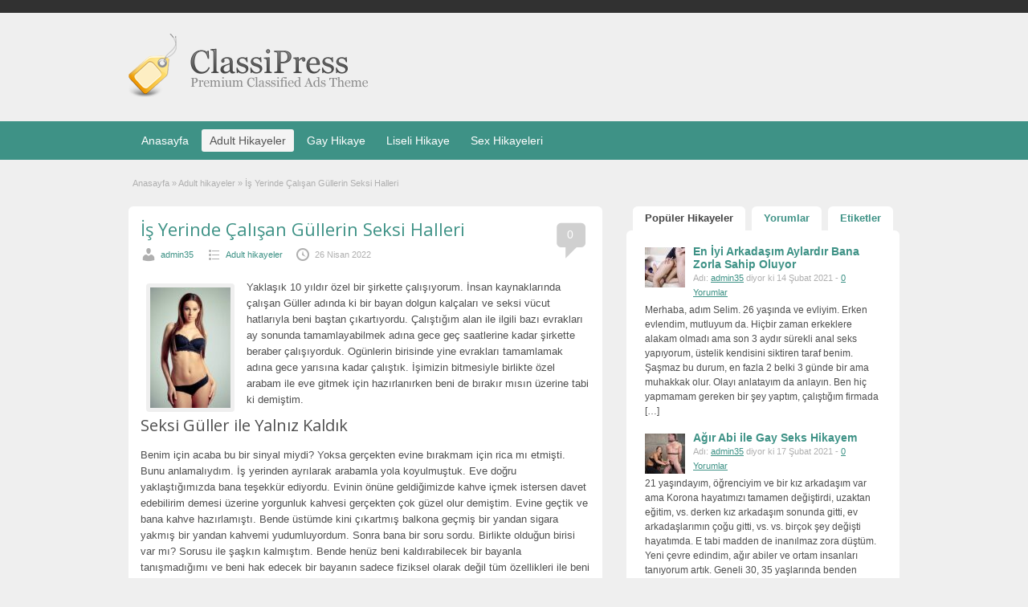

--- FILE ---
content_type: text/html; charset=UTF-8
request_url: http://www.pornohikayeleri.xyz/is-yerinde-calisan-gullerin-seksi-halleri.html
body_size: 10822
content:
<!DOCTYPE html>
<!--[if lt IE 7 ]> <html class="ie6" lang="tr"> <![endif]-->
<!--[if IE 7 ]>    <html class="ie7" lang="tr"> <![endif]-->
<!--[if IE 8 ]>    <html class="ie8" lang="tr"> <![endif]-->
<!--[if IE 9 ]>    <html class="ie9" lang="tr"> <![endif]-->
<!--[if (gt IE 9)|!(IE)]><!--> <html lang="tr"> <!--<![endif]-->
<head>
	<link rel="alternate" type="application/rss+xml" title="RSS 2.0" href="https://www.pornohikayeleri.xyz/feed?post_type=post" />
	<link rel="pingback" href="http://www.pornohikayeleri.xyz/xmlrpc.php" />
    <meta name="copyright" content= "Sex Hikayeleri ">
    <meta name="content-language" content="tr">
    <meta http-equiv="window-target" content="_top">
	<meta http-equiv="Content-Type" content="text/html; charset=UTF-8" />
	<link rel="profile" href="http://gmpg.org/xfn/11" />
	<title>İş Yerinde Çalışan Güllerin Seksi Halleri - Ensest Hikaye, Sex Hikaye, Sex Hikayeleri, Seks Hikayeleri , Porno Hikaye, Erotik Hikayeler</title>
	<meta http-equiv="X-UA-Compatible" content="IE=edge,chrome=1">
    <meta name="viewport" content="width=device-width, initial-scale=1.0, maximum-scale=1.0, minimum-scale=1.0">    
	   
	
	<!-- This site is optimized with the Yoast SEO plugin v15.5 - https://yoast.com/wordpress/plugins/seo/ -->
	<title>İş Yerinde Çalışan Güllerin Seksi Halleri - Ensest Hikaye, Sex Hikaye, Sex Hikayeleri, Seks Hikayeleri , Porno Hikaye, Erotik Hikayeler</title>
	<meta name="robots" content="index, follow, max-snippet:-1, max-image-preview:large, max-video-preview:-1" />
	<link rel="canonical" href="https://www.pornohikayeleri.xyz/is-yerinde-calisan-gullerin-seksi-halleri.html" />
	<meta property="og:locale" content="tr_TR" />
	<meta property="og:type" content="article" />
	<meta property="og:title" content="İş Yerinde Çalışan Güllerin Seksi Halleri - Ensest Hikaye, Sex Hikaye, Sex Hikayeleri, Seks Hikayeleri , Porno Hikaye, Erotik Hikayeler" />
	<meta property="og:description" content="Yaklaşık 10 yıldır özel bir şirkette çalışıyorum. İnsan kaynaklarında çalışan Güller adında ki bir bayan dolgun kalçaları ve seksi vücut hatlarıyla beni baştan çıkartıyordu. Çalıştığım alan ile ilgili bazı evrakları ay sonunda tamamlayabilmek adına gece geç saatlerine kadar şirkette beraber çalışıyorduk. Ogünlerin birisinde yine evrakları tamamlamak adına gece yarısına kadar çalıştık. İşimizin bitmesiyle birlikte özel [&hellip;]" />
	<meta property="og:url" content="https://www.pornohikayeleri.xyz/is-yerinde-calisan-gullerin-seksi-halleri.html" />
	<meta property="og:site_name" content="Ensest Hikaye, Sex Hikaye, Sex Hikayeleri, Seks Hikayeleri , Porno Hikaye, Erotik Hikayeler" />
	<meta property="article:published_time" content="2022-04-26T00:27:59+00:00" />
	<meta property="og:image" content="https://www.pornohikayeleri.xyz/wp-content/uploads/2022/04/is-yerinde-calisan-gullerin-seksi-halleri.jpg" />
	<meta property="og:image:width" content="350" />
	<meta property="og:image:height" content="525" />
	<meta name="twitter:card" content="summary_large_image" />
	<meta name="twitter:label1" content="Written by">
	<meta name="twitter:data1" content="admin35">
	<meta name="twitter:label2" content="Tahmini okuma süresi">
	<meta name="twitter:data2" content="2 dakika">
	<script type="application/ld+json" class="yoast-schema-graph">{"@context":"https://schema.org","@graph":[{"@type":"WebSite","@id":"https://www.pornohikayeleri.xyz/#website","url":"https://www.pornohikayeleri.xyz/","name":"Ensest Hikaye, Sex Hikaye, Sex Hikayeleri, Seks Hikayeleri , Porno Hikaye, Erotik Hikayeler","description":"","potentialAction":[{"@type":"SearchAction","target":"https://www.pornohikayeleri.xyz/?s={search_term_string}","query-input":"required name=search_term_string"}],"inLanguage":"tr"},{"@type":"ImageObject","@id":"https://www.pornohikayeleri.xyz/is-yerinde-calisan-gullerin-seksi-halleri.html#primaryimage","inLanguage":"tr","url":"https://www.pornohikayeleri.xyz/wp-content/uploads/2022/04/is-yerinde-calisan-gullerin-seksi-halleri.jpg","width":350,"height":525},{"@type":"WebPage","@id":"https://www.pornohikayeleri.xyz/is-yerinde-calisan-gullerin-seksi-halleri.html#webpage","url":"https://www.pornohikayeleri.xyz/is-yerinde-calisan-gullerin-seksi-halleri.html","name":"\u0130\u015f Yerinde \u00c7al\u0131\u015fan G\u00fcllerin Seksi Halleri - Ensest Hikaye, Sex Hikaye, Sex Hikayeleri, Seks Hikayeleri , Porno Hikaye, Erotik Hikayeler","isPartOf":{"@id":"https://www.pornohikayeleri.xyz/#website"},"primaryImageOfPage":{"@id":"https://www.pornohikayeleri.xyz/is-yerinde-calisan-gullerin-seksi-halleri.html#primaryimage"},"datePublished":"2022-04-26T00:27:59+00:00","dateModified":"2022-04-26T00:27:59+00:00","author":{"@id":"https://www.pornohikayeleri.xyz/#/schema/person/25c36041f49c5468c92f6fec2345919d"},"inLanguage":"tr","potentialAction":[{"@type":"ReadAction","target":["https://www.pornohikayeleri.xyz/is-yerinde-calisan-gullerin-seksi-halleri.html"]}]},{"@type":"Person","@id":"https://www.pornohikayeleri.xyz/#/schema/person/25c36041f49c5468c92f6fec2345919d","name":"admin35","image":{"@type":"ImageObject","@id":"https://www.pornohikayeleri.xyz/#personlogo","inLanguage":"tr","url":"http://1.gravatar.com/avatar/4456701c90954d3153d25049770ec8ed?s=96&d=mm&r=g","caption":"admin35"}}]}</script>
	<!-- / Yoast SEO plugin. -->


<link rel='dns-prefetch' href='//fonts.googleapis.com' />
<link rel='dns-prefetch' href='//s.w.org' />
<link rel="alternate" type="application/rss+xml" title="Ensest Hikaye, Sex Hikaye, Sex Hikayeleri, Seks Hikayeleri , Porno Hikaye, Erotik Hikayeler &raquo; beslemesi" href="https://www.pornohikayeleri.xyz/feed" />
<link rel="alternate" type="application/rss+xml" title="Ensest Hikaye, Sex Hikaye, Sex Hikayeleri, Seks Hikayeleri , Porno Hikaye, Erotik Hikayeler &raquo; yorum beslemesi" href="https://www.pornohikayeleri.xyz/comments/feed" />
<link rel="alternate" type="application/rss+xml" title="Ensest Hikaye, Sex Hikaye, Sex Hikayeleri, Seks Hikayeleri , Porno Hikaye, Erotik Hikayeler &raquo; İş Yerinde Çalışan Güllerin Seksi Halleri yorum beslemesi" href="https://www.pornohikayeleri.xyz/is-yerinde-calisan-gullerin-seksi-halleri.html/feed" />
		<script type="text/javascript">
			window._wpemojiSettings = {"baseUrl":"https:\/\/s.w.org\/images\/core\/emoji\/13.0.1\/72x72\/","ext":".png","svgUrl":"https:\/\/s.w.org\/images\/core\/emoji\/13.0.1\/svg\/","svgExt":".svg","source":{"concatemoji":"http:\/\/www.pornohikayeleri.xyz\/wp-includes\/js\/wp-emoji-release.min.js?ver=5.6.16"}};
			!function(e,a,t){var n,r,o,i=a.createElement("canvas"),p=i.getContext&&i.getContext("2d");function s(e,t){var a=String.fromCharCode;p.clearRect(0,0,i.width,i.height),p.fillText(a.apply(this,e),0,0);e=i.toDataURL();return p.clearRect(0,0,i.width,i.height),p.fillText(a.apply(this,t),0,0),e===i.toDataURL()}function c(e){var t=a.createElement("script");t.src=e,t.defer=t.type="text/javascript",a.getElementsByTagName("head")[0].appendChild(t)}for(o=Array("flag","emoji"),t.supports={everything:!0,everythingExceptFlag:!0},r=0;r<o.length;r++)t.supports[o[r]]=function(e){if(!p||!p.fillText)return!1;switch(p.textBaseline="top",p.font="600 32px Arial",e){case"flag":return s([127987,65039,8205,9895,65039],[127987,65039,8203,9895,65039])?!1:!s([55356,56826,55356,56819],[55356,56826,8203,55356,56819])&&!s([55356,57332,56128,56423,56128,56418,56128,56421,56128,56430,56128,56423,56128,56447],[55356,57332,8203,56128,56423,8203,56128,56418,8203,56128,56421,8203,56128,56430,8203,56128,56423,8203,56128,56447]);case"emoji":return!s([55357,56424,8205,55356,57212],[55357,56424,8203,55356,57212])}return!1}(o[r]),t.supports.everything=t.supports.everything&&t.supports[o[r]],"flag"!==o[r]&&(t.supports.everythingExceptFlag=t.supports.everythingExceptFlag&&t.supports[o[r]]);t.supports.everythingExceptFlag=t.supports.everythingExceptFlag&&!t.supports.flag,t.DOMReady=!1,t.readyCallback=function(){t.DOMReady=!0},t.supports.everything||(n=function(){t.readyCallback()},a.addEventListener?(a.addEventListener("DOMContentLoaded",n,!1),e.addEventListener("load",n,!1)):(e.attachEvent("onload",n),a.attachEvent("onreadystatechange",function(){"complete"===a.readyState&&t.readyCallback()})),(n=t.source||{}).concatemoji?c(n.concatemoji):n.wpemoji&&n.twemoji&&(c(n.twemoji),c(n.wpemoji)))}(window,document,window._wpemojiSettings);
		</script>
		<style type="text/css">
img.wp-smiley,
img.emoji {
	display: inline !important;
	border: none !important;
	box-shadow: none !important;
	height: 1em !important;
	width: 1em !important;
	margin: 0 .07em !important;
	vertical-align: -0.1em !important;
	background: none !important;
	padding: 0 !important;
}
</style>
	<link rel='stylesheet' id='wp-block-library-css'  href='http://www.pornohikayeleri.xyz/wp-includes/css/dist/block-library/style.min.css?ver=5.6.16' type='text/css' media='all' />
<link rel='stylesheet' id='colorbox-css'  href='http://www.pornohikayeleri.xyz/wp-content/themes/classipress/theme-framework/js/colorbox/colorbox.css?ver=1.6.1' type='text/css' media='all' />
<link rel='stylesheet' id='jquery-ui-style-css'  href='http://www.pornohikayeleri.xyz/wp-content/themes/classipress/framework/styles/jquery-ui/jquery-ui.min.css?ver=1.11.2' type='text/css' media='all' />
<link rel='stylesheet' id='at-main-css'  href='http://www.pornohikayeleri.xyz/wp-content/themes/classipress/style.css?ver=5.6.16' type='text/css' media='all' />
<link rel='stylesheet' id='at-color-css'  href='http://www.pornohikayeleri.xyz/wp-content/themes/classipress/styles/aqua.css?ver=5.6.16' type='text/css' media='all' />
<link rel='stylesheet' id='dashicons-css'  href='http://www.pornohikayeleri.xyz/wp-includes/css/dashicons.min.css?ver=5.6.16' type='text/css' media='all' />
<link rel='stylesheet' id='open-sans-css'  href='https://fonts.googleapis.com/css?family=Open+Sans%3A300italic%2C400italic%2C600italic%2C300%2C400%2C600&#038;subset=latin%2Clatin-ext&#038;display=fallback&#038;ver=5.6.16' type='text/css' media='all' />
<link rel="https://api.w.org/" href="https://www.pornohikayeleri.xyz/wp-json/" /><link rel="alternate" type="application/json" href="https://www.pornohikayeleri.xyz/wp-json/wp/v2/posts/772" /><link rel='shortlink' href='https://www.pornohikayeleri.xyz/?p=772' />
<link rel="alternate" type="application/json+oembed" href="https://www.pornohikayeleri.xyz/wp-json/oembed/1.0/embed?url=https%3A%2F%2Fwww.pornohikayeleri.xyz%2Fis-yerinde-calisan-gullerin-seksi-halleri.html" />
<link rel="alternate" type="text/xml+oembed" href="https://www.pornohikayeleri.xyz/wp-json/oembed/1.0/embed?url=https%3A%2F%2Fwww.pornohikayeleri.xyz%2Fis-yerinde-calisan-gullerin-seksi-halleri.html&#038;format=xml" />
			<link rel="amphtml"  href="http://www.pornohikayeleri.xyz/amp/is-yerinde-calisan-gullerin-seksi-halleri.html" />
			<link rel="shortcut icon" href="http://www.pornohikayeleri.xyz/wp-content/themes/classipress/images/favicon.ico" />

	<meta name="generator" content="ClassiPress 3.5.7" />
<meta property="og:type" content="article" />
<meta property="og:locale" content="tr_TR" />
<meta property="og:site_name" content="Ensest Hikaye, Sex Hikaye, Sex Hikayeleri, Seks Hikayeleri , Porno Hikaye, Erotik Hikayeler" />
<meta property="og:image" content="https://www.pornohikayeleri.xyz/wp-content/uploads/2022/04/is-yerinde-calisan-gullerin-seksi-halleri-333x500.jpg" />
<meta property="og:url" content="https://www.pornohikayeleri.xyz/is-yerinde-calisan-gullerin-seksi-halleri.html" />
<meta property="og:title" content="İş Yerinde Çalışan Güllerin Seksi Halleri" />
<meta property="og:description" content="Yaklaşık 10 yıldır özel bir şirkette çalışıyorum. İnsan kaynaklarında çalışan Güller adında ki bir bayan dolgun kalçaları ve seksi vücut hatlarıyla beni baştan çıkartıyordu. Çalıştığım alan ..." />
<meta property="article:published_time" content="2022-04-26T00:27:59+00:00" />
<meta property="article:modified_time" content="2022-04-26T00:27:59+00:00" />
<meta property="article:author" content="https://www.pornohikayeleri.xyz/author/admin35" />
<style type="text/css">.recentcomments a{display:inline !important;padding:0 !important;margin:0 !important;}</style>	<style type="text/css" id="cp-header-css">
			#logo h1 a,
		#logo h1 a:hover,
		#logo .description {
			color: ##666666;
		}
		
	</style>
	
    <style type="text/css">

		
					.content a:not(.cp-fixed-color):not(.selectBox) { color: #3e9286; }
			#easyTooltip { background: #3e9286; }
			.tags span { background: #3e9286; }
			span.colour { color: #3e9286; }
			.tags span:before { border-color: transparent #3e9286 transparent transparent; }
		
		
					.header_top .header_top_res p a { color: #6dbd9d; }
		
		
		
					.header_menu, .footer_menu { background: #3e9286; }
			ol.progtrckr li.progtrckr-done, ol.progtrckr li.progtrckr-todo { border-bottom-color: #3e9286; }
		
		
					.btn_orange, .pages a, .pages span, .btn-topsearch,	.reports_form input[type="submit"] { background: #096e5f; }
			.tab-dashboard ul.tabnavig li a.selected { border-bottom: 1px solid #096e5f;background: #096e5f; }
			.tab-dashboard ul.tabnavig li a { background:  rgba(9, 110, 95, 0.6) ; }
			ol.progtrckr li.progtrckr-done:before { background: #096e5f; }
		
					.footer { background: #313131; }
		
					.footer_main_res div.column { color: #3e9286; }
		
		
					.footer_main_res div.column a, .footer_main_res div.column ul li a { color: #3e9286; }
		
					.footer_main_res { width: 940px; }
			@media screen and (max-width: 860px) {
				.footer_main_res { width: 100%; }
				#footer .inner {
					float: left;
					width: 95%;
				}
			}
		
					.footer_main_res div.column { width: 200px; }
			@media screen and (max-width: 860px) {
				.footer_main_res div.column {
					float: left;
					width: 95%;
				}
			}
		
	</style>
</head>

<body class="post-template-default single single-post postid-772 single-format-standard">
		<div class="container">
						<div class="header">
	<div class="header_top">
		<div class="header_top_res">
			<p>
											</p>
		</div><!-- /header_top_res -->

	</div><!-- /header_top -->


	<div class="header_main">

		<div class="header_main_bg">

			<div class="header_main_res">

				<div id="logo">

											<a class="site-logo" href="https://www.pornohikayeleri.xyz/">
							<img src="http://www.pornohikayeleri.xyz/wp-content/themes/classipress/images/cp_logo_black.png" class="header-logo" width="300" height="80" alt="" />
						</a>
																<div class="description"></div>
									</div><!-- /logo -->
				<div class="adblock">
									</div><!-- /adblock -->
				<div class="clr"></div>
			</div><!-- /header_main_res -->
		</div><!-- /header_main_bg -->
	</div><!-- /header_main -->
	<div class="header_menu">
		<div class="header_menu_res">
			<ul id="menu-header" class="menu"><li id="menu-item-53" class="menu-item menu-item-type-custom menu-item-object-custom menu-item-53"><a href="https://www.pornohikayeleri.xyz/">Anasayfa</a></li>
<li id="menu-item-56" class="menu-item menu-item-type-taxonomy menu-item-object-category current-post-ancestor current-menu-parent current-post-parent menu-item-56"><a href="https://www.pornohikayeleri.xyz/kategori/adult-hikayeler">Adult Hikayeler</a></li>
<li id="menu-item-57" class="menu-item menu-item-type-taxonomy menu-item-object-category menu-item-57"><a href="https://www.pornohikayeleri.xyz/kategori/gay-hikaye">Gay Hikaye</a></li>
<li id="menu-item-58" class="menu-item menu-item-type-taxonomy menu-item-object-category menu-item-58"><a href="https://www.pornohikayeleri.xyz/kategori/liseli-hikaye">Liseli Hikaye</a></li>
<li id="menu-item-59" class="menu-item menu-item-type-taxonomy menu-item-object-category menu-item-59"><a href="https://www.pornohikayeleri.xyz/kategori/sex-hikayeleri">Sex Hikayeleri</a></li>
</ul>			<div class="clr"></div>
		</div><!-- /header_menu_res -->
	</div><!-- /header_menu -->
</div><!-- /header -->				
		

<div class="content">

	<div class="content_botbg">

		<div class="content_res">

			<div id="breadcrumb"><div id="crumbs">
		<div class="breadcrumb-trail breadcrumbs" itemprop="breadcrumb"><span class="trail-begin"><a href="https://www.pornohikayeleri.xyz" title="Ensest Hikaye, Sex Hikaye, Sex Hikayeleri, Seks Hikayeleri , Porno Hikaye, Erotik Hikayeler" rel="home">Anasayfa</a></span>
			 <span class="sep">&raquo;</span> <a href="https://www.pornohikayeleri.xyz/kategori/adult-hikayeler">Adult hikayeler</a>
			 <span class="sep">&raquo;</span> <span class="trail-end">İş Yerinde Çalışan Güllerin Seksi Halleri</span>
		</div></div></div>

			<div class="content_left">

				
				
					
						
						
						<div class="shadowblock_out">

							<div class="shadowblock">

								<div class="post">

										<div class="dashicons-before comment-bubble"><a href="https://www.pornohikayeleri.xyz/is-yerinde-calisan-gullerin-seksi-halleri.html#respond" class="bubble" >0</a></div>

									<h1 class="single blog"><a href="https://www.pornohikayeleri.xyz/is-yerinde-calisan-gullerin-seksi-halleri.html" rel="bookmark" title="İş Yerinde Çalışan Güllerin Seksi Halleri">İş Yerinde Çalışan Güllerin Seksi Halleri</a></h1>

										<p class="meta dotted"><span class="dashicons-before user"><a href="https://www.pornohikayeleri.xyz/author/admin35" title="admin35 tarafından yazılan yazılar" rel="author">admin35</a></span> <span class="dashicons-before folderb"><a href="https://www.pornohikayeleri.xyz/kategori/adult-hikayeler" rel="category tag">Adult hikayeler</a></span> <span class="dashicons-before clock"><span>26 Nisan 2022</span></span></p>

									
									
										<div id="main-pic">
											<a href="https://www.pornohikayeleri.xyz/wp-content/uploads/2022/04/is-yerinde-calisan-gullerin-seksi-halleri-333x500.jpg" class="img-main" data-rel="colorbox" title="İş Yerinde Çalışan Güllerin Seksi Halleri"><img class="attachment-blog-thumbnail img-responsive" src="https://www.pornohikayeleri.xyz/wp-content/uploads/2022/04/is-yerinde-calisan-gullerin-seksi-halleri-100x150.jpg" title="" alt="" /></a>										</div>

									
									<p>Yaklaşık 10 yıldır özel bir şirkette çalışıyorum. İnsan kaynaklarında çalışan Güller adında ki bir bayan dolgun kalçaları ve seksi vücut hatlarıyla beni baştan çıkartıyordu. Çalıştığım alan ile ilgili bazı evrakları ay sonunda tamamlayabilmek adına gece geç saatlerine kadar şirkette beraber çalışıyorduk. Ogünlerin birisinde yine evrakları tamamlamak adına gece yarısına kadar çalıştık. İşimizin bitmesiyle birlikte özel arabam ile eve gitmek için hazırlanırken beni de bırakır mısın üzerine tabi ki demiştim.</p>
<h2>Seksi Güller ile Yalnız Kaldık</h2>
<p>Benim için acaba bu bir sinyal miydi? Yoksa gerçekten evine bırakmam için rica mı etmişti. Bunu anlamalıydım. İş yerinden ayrılarak arabamla yola koyulmuştuk. Eve doğru yaklaştığımızda bana teşekkür ediyordu. Evinin önüne geldiğimizde kahve içmek istersen davet edebilirim demesi üzerine yorgunluk kahvesi gerçekten çok güzel olur demiştim. Evine geçtik ve bana kahve hazırlamıştı. Bende üstümde kini çıkartmış balkona geçmiş bir yandan sigara yakmış bir yandan kahvemi yudumluyordum. Sonra bana bir soru sordu. Birlikte olduğun birisi var mı? Sorusu ile şaşkın kalmıştım. Bende henüz beni kaldırabilecek bir bayanla tanışmadığımı ve beni hak edecek bir bayanın sadece fiziksel olarak değil tüm özellikleri ile beni etkilemesi gerektiğini söylemiştim. Anlamadığını söylediğinde daha açık olarak şöyle ifade ettim. Benim kadınım diyeceğim insan benim yanıma yakışmalı ve aynı zamanda yatakta da çok iyi olmalı dediğimde gülmüştü. Bende niye gülüyorsun dedim. Oda bu kadar açık söyleyeceğini tahmin etmemiştim dedi.</p>
<p>Açık olmak her zaman iyidir dediğimde beni nasıl buluyorsun diye bir soru sordu. Bende güzel kalçaların ve mükemmel bir fizik ölçülerin var dedim. Oda benim ona bunları söyleyeceğimden eminmiş gibi bende senden etkileniyorum, benimle birlikte olmak ister misin? Sorusu üzerine birlikte yatak odasına geçtik. Ben Güllerin böylesine ateşli bir şekilde sevişeceğine kanaat germezken beni gerçek anlamda tatmin edebilecek Güllerle birlikteliğe başladık. Güller ise benim gibi kendisini güzel beceren erkeklere karşı zaafı varmış. O durumda da ben ne yapacağımı bilmiyorken, hazır böyle fırsatları değerlendiren bir adam olarak her fırsatta onunla seks yapmayı tercih eden adam olmayı tercih ettim.</p>

									<div class="dotted"></div>
									<div class="pad5"></div>

										<div class="prdetails">
					<p class="dashicons-before tags">Etiket yok</p>
				<p class="dashicons-before stats">2032 toplam görüntüleme, 4 bugün</p> 		<p class="dashicons-before print">&nbsp;&nbsp;</p>
			</div>


								</div><!-- .post -->

							</div><!-- .shadowblock -->

						</div><!-- .shadowblock_out -->

						
					
					
				
				<div class="clr"></div>

				
				<div class="clr"></div>

				


	<div class="shadowblock_out start">

		<div class="shadowblock">

			<div id="comments">

				<div id="comments_wrap">

					
					
					
	<div id="respond">

		<h2 class="dotted">Yorum Yaz</h2>

		<div class="cancel-comment-reply">
			<a rel="nofollow" id="cancel-comment-reply-link" href="/is-yerinde-calisan-gullerin-seksi-halleri.html#respond" style="display:none;">Yanıtı İptal Et</a>		</div>


		
			<p>Yorum yapmak için <a href='https://www.pornohikayeleri.xyz/giris-yap?redirect_to=https%3A%2F%2Fwww.pornohikayeleri.xyz%2Fis-yerinde-calisan-gullerin-seksi-halleri.html'>giriş yapın.</a></p>

		
		<div class="clr"></div>

	</div> <!-- /respond -->


					
					
				</div> <!-- /comments_wrap -->

			</div><!-- /comments -->

		</div><!-- /shadowblock -->

	</div><!-- /shadowblock_out -->


			</div><!-- .content_left -->

			
<!-- right sidebar -->
<div class="content_right">

	<!-- start tabs -->
	<div class="tabprice">

		<ul class="tabnavig">
			<li><a href="#priceblock1">Popüler Hikayeler</a></li>
			<li><a href="#priceblock2">Yorumlar</a></li>
			<li><a href="#priceblock3">Etiketler</a></li>
		</ul>


		<!-- popular tab 1 -->
		<div id="priceblock1">

			<div class="clr"></div>

			

<ul class="pop-blog">

	
		<li>

			<div class="post-thumb">
				<img width="50" height="50" src="https://www.pornohikayeleri.xyz/wp-content/uploads/2021/02/en-iyi-arkadasim-aylardir-bana-zorla-sahip-oluyor-50x50.jpg" class="attachment-sidebar-thumbnail size-sidebar-thumbnail wp-post-image" alt="" loading="lazy" srcset="https://www.pornohikayeleri.xyz/wp-content/uploads/2021/02/en-iyi-arkadasim-aylardir-bana-zorla-sahip-oluyor-50x50.jpg 50w, https://www.pornohikayeleri.xyz/wp-content/uploads/2021/02/en-iyi-arkadasim-aylardir-bana-zorla-sahip-oluyor-75x75.jpg 75w, https://www.pornohikayeleri.xyz/wp-content/uploads/2021/02/en-iyi-arkadasim-aylardir-bana-zorla-sahip-oluyor-100x100.jpg 100w, https://www.pornohikayeleri.xyz/wp-content/uploads/2021/02/en-iyi-arkadasim-aylardir-bana-zorla-sahip-oluyor-250x250.jpg 250w" sizes="(max-width: 50px) 100vw, 50px" />			</div>

			<h3><a href="https://www.pornohikayeleri.xyz/en-iyi-arkadasim-aylardir-bana-zorla-sahip-oluyor.html"><span class="colour">En İyi Arkadaşım Aylardır Bana Zorla Sahip Oluyor</span></a></h3>
			<p class="side-meta">Adı: <a href="https://www.pornohikayeleri.xyz/author/admin35" title="admin35 tarafından yazılan yazılar" rel="author">admin35</a> diyor ki 14 Şubat 2021 - <a href="https://www.pornohikayeleri.xyz/en-iyi-arkadasim-aylardir-bana-zorla-sahip-oluyor.html#comment">0 Yorumlar</a></p>
			<p>Merhaba, adım Selim. 26 yaşında ve evliyim. Erken evlendim, mutluyum da. Hiçbir zaman erkeklere alakam olmadı ama son 3 aydır sürekli anal seks yapıyorum, üstelik kendisini siktiren taraf benim. Şaşmaz bu durum, en fazla 2 belki 3 günde bir ama muhakkak olur. Olayı anlatayım da anlayın. Ben hiç yapmamam gereken bir şey yaptım, çalıştığım firmada [&hellip;]</p>

		</li>

	
		<li>

			<div class="post-thumb">
				<img width="50" height="50" src="https://www.pornohikayeleri.xyz/wp-content/uploads/2021/02/agir-abi-ile-gay-seks-hikayem-50x50.jpg" class="attachment-sidebar-thumbnail size-sidebar-thumbnail wp-post-image" alt="" loading="lazy" srcset="https://www.pornohikayeleri.xyz/wp-content/uploads/2021/02/agir-abi-ile-gay-seks-hikayem-50x50.jpg 50w, https://www.pornohikayeleri.xyz/wp-content/uploads/2021/02/agir-abi-ile-gay-seks-hikayem-75x75.jpg 75w, https://www.pornohikayeleri.xyz/wp-content/uploads/2021/02/agir-abi-ile-gay-seks-hikayem-100x100.jpg 100w, https://www.pornohikayeleri.xyz/wp-content/uploads/2021/02/agir-abi-ile-gay-seks-hikayem-250x250.jpg 250w" sizes="(max-width: 50px) 100vw, 50px" />			</div>

			<h3><a href="https://www.pornohikayeleri.xyz/agir-abi-ile-gay-seks-hikayem.html"><span class="colour">Ağır Abi ile Gay Seks Hikayem</span></a></h3>
			<p class="side-meta">Adı: <a href="https://www.pornohikayeleri.xyz/author/admin35" title="admin35 tarafından yazılan yazılar" rel="author">admin35</a> diyor ki 17 Şubat 2021 - <a href="https://www.pornohikayeleri.xyz/agir-abi-ile-gay-seks-hikayem.html#comment">0 Yorumlar</a></p>
			<p>21 yaşındayım, öğrenciyim ve bir kız arkadaşım var ama Korona hayatımızı tamamen değiştirdi, uzaktan eğitim, vs. derken kız arkadaşım sonunda gitti, ev arkadaşlarımın çoğu gitti, vs. vs. birçok şey değişti hayatımda. E tabi madden de inanılmaz zora düştüm. Yeni çevre edindim, ağır abiler ve ortam insanları tanıyorum artık. Geneli 30, 35 yaşlarında benden olgun ve [&hellip;]</p>

		</li>

	
		<li>

			<div class="post-thumb">
				<img width="50" height="50" src="https://www.pornohikayeleri.xyz/wp-content/uploads/2021/03/is-yerinden-arkadasimla-erkek-erkege-takildik-50x50.jpg" class="attachment-sidebar-thumbnail size-sidebar-thumbnail wp-post-image" alt="" loading="lazy" srcset="https://www.pornohikayeleri.xyz/wp-content/uploads/2021/03/is-yerinden-arkadasimla-erkek-erkege-takildik-50x50.jpg 50w, https://www.pornohikayeleri.xyz/wp-content/uploads/2021/03/is-yerinden-arkadasimla-erkek-erkege-takildik-75x75.jpg 75w, https://www.pornohikayeleri.xyz/wp-content/uploads/2021/03/is-yerinden-arkadasimla-erkek-erkege-takildik-100x100.jpg 100w, https://www.pornohikayeleri.xyz/wp-content/uploads/2021/03/is-yerinden-arkadasimla-erkek-erkege-takildik-250x250.jpg 250w" sizes="(max-width: 50px) 100vw, 50px" />			</div>

			<h3><a href="https://www.pornohikayeleri.xyz/is-yerinden-arkadasimla-erkek-erkege-takildik.html"><span class="colour">İş Yerinden Arkadaşımla Erkek Erkeğe Takıldık</span></a></h3>
			<p class="side-meta">Adı: <a href="https://www.pornohikayeleri.xyz/author/admin35" title="admin35 tarafından yazılan yazılar" rel="author">admin35</a> diyor ki 7 Mart 2021 - <a href="https://www.pornohikayeleri.xyz/is-yerinden-arkadasimla-erkek-erkege-takildik.html#comment">0 Yorumlar</a></p>
			<p>Evliyim, 2 tane de çocuğum var. Uzun zamandır aynı işi yapıyorum, özel bir şirkette muhasebe müdürüyüm. En az 4, 5 seneliktir çalışma arkadaşlarımla olan mazim, aile gibiyiz diyebilirim. Hakan isminde biri var (o da evli) hem arkadaşım hem de aynı iş yerindeyiz. Bazen PS oynamak için, vs. bir araya geliriz, yakınız yani. Erkek Erkeğe Seks [&hellip;]</p>

		</li>

	
		<li>

			<div class="post-thumb">
				<img width="50" height="50" src="https://www.pornohikayeleri.xyz/wp-content/uploads/2021/10/odaya-girdigi-gibi-gerdek-gecesinde-elime-verdi-kocam-50x50.jpg" class="attachment-sidebar-thumbnail size-sidebar-thumbnail wp-post-image" alt="" loading="lazy" srcset="https://www.pornohikayeleri.xyz/wp-content/uploads/2021/10/odaya-girdigi-gibi-gerdek-gecesinde-elime-verdi-kocam-50x50.jpg 50w, https://www.pornohikayeleri.xyz/wp-content/uploads/2021/10/odaya-girdigi-gibi-gerdek-gecesinde-elime-verdi-kocam-75x75.jpg 75w, https://www.pornohikayeleri.xyz/wp-content/uploads/2021/10/odaya-girdigi-gibi-gerdek-gecesinde-elime-verdi-kocam-100x100.jpg 100w, https://www.pornohikayeleri.xyz/wp-content/uploads/2021/10/odaya-girdigi-gibi-gerdek-gecesinde-elime-verdi-kocam-250x250.jpg 250w" sizes="(max-width: 50px) 100vw, 50px" />			</div>

			<h3><a href="https://www.pornohikayeleri.xyz/odaya-girdigi-gibi-gerdek-gecesinde-elime-verdi-kocam.html"><span class="colour">Odaya Girdiği Gibi Gerdek Gecesinde Elime Verdi Kocam</span></a></h3>
			<p class="side-meta">Adı: <a href="https://www.pornohikayeleri.xyz/author/admin35" title="admin35 tarafından yazılan yazılar" rel="author">admin35</a> diyor ki 14 Aralık 2021 - <a href="https://www.pornohikayeleri.xyz/odaya-girdigi-gibi-gerdek-gecesinde-elime-verdi-kocam.html#comment">0 Yorumlar</a></p>
			<p>Kocamı severim ama bazen çok sinirlendirir beni. Nasıl desem? Bir şekilde beni sinir etmeyi başarıyor. Ben köyde yetiştim, hiçbir zaman anal ne bilmezdim. Bunun muhabbetini de yapamam. 17 yaşında kızdım, gözüm açılmamış daha. Eşim mi? 22 yaşında, Kanada’dan geldiler, uzaktan akraba, iyi miyi dediler, verdiler… Ben zerre kadar tanımam o zaman, 1 ay içinde de [&hellip;]</p>

		</li>

	
		<li>

			<div class="post-thumb">
				<img width="50" height="50" src="https://www.pornohikayeleri.xyz/wp-content/uploads/2021/04/kocami-dildo-ile-sikerken-kendisini-eliyle-tatmin-etmesini-izledim-50x50.jpg" class="attachment-sidebar-thumbnail size-sidebar-thumbnail wp-post-image" alt="" loading="lazy" srcset="https://www.pornohikayeleri.xyz/wp-content/uploads/2021/04/kocami-dildo-ile-sikerken-kendisini-eliyle-tatmin-etmesini-izledim-50x50.jpg 50w, https://www.pornohikayeleri.xyz/wp-content/uploads/2021/04/kocami-dildo-ile-sikerken-kendisini-eliyle-tatmin-etmesini-izledim-75x75.jpg 75w, https://www.pornohikayeleri.xyz/wp-content/uploads/2021/04/kocami-dildo-ile-sikerken-kendisini-eliyle-tatmin-etmesini-izledim-100x100.jpg 100w, https://www.pornohikayeleri.xyz/wp-content/uploads/2021/04/kocami-dildo-ile-sikerken-kendisini-eliyle-tatmin-etmesini-izledim-250x250.jpg 250w" sizes="(max-width: 50px) 100vw, 50px" />			</div>

			<h3><a href="https://www.pornohikayeleri.xyz/kocami-dildo-ile-sikerken-kendisini-eliyle-tatmin-etmesini-izledim.html"><span class="colour">Kocamı Dildo İle Sikerken Kendisini Eliyle Tatmin Etmesini İzledim</span></a></h3>
			<p class="side-meta">Adı: <a href="https://www.pornohikayeleri.xyz/author/admin35" title="admin35 tarafından yazılan yazılar" rel="author">admin35</a> diyor ki 8 Nisan 2021 - <a href="https://www.pornohikayeleri.xyz/kocami-dildo-ile-sikerken-kendisini-eliyle-tatmin-etmesini-izledim.html#comment">0 Yorumlar</a></p>
			<p>Bir sürü güzel seks hikayesi okudum, bazıları da grup sekslerle alakalı. Eşimi seviyorum, daha önce bunu teklif etmiştim ve kesin bir dille reddetmişti ama genelde o her zaman her yeni fikre kesin bir şekilde “hayır” der ve zamanla fikri değiştirir, bunu bekliyorum. Bu Grup Beni Çok Heyecanlandırdı 25 yaşındayım, eşim benden 3 yaş büyük ve [&hellip;]</p>

		</li>

	
</ul>

		</div>


		<!-- comments tab 2 -->
		<div id="priceblock2">

			<div class="clr"></div>

			

<ul class="side-comments">

	
</ul>

		</div><!-- /priceblock2 -->


		<!-- tag cloud tab 3 -->
		<div id="priceblock3">

			<div class="clr"></div>

			<div class="pricetab">

				<div id="tagcloud">

					
				</div>

				<div class="clr"></div>

			</div>

		</div>

	</div><!-- end tabs -->


	
	
	<!-- no dynamic sidebar so don't do anything -->

	
	

</div><!-- /content_right -->

			<div class="clr"></div>

		</div><!-- .content_res -->

	</div><!-- .content_botbg -->

</div><!-- .content -->
				


<div class="footer">



	<div class="alttaki_son_menu">



		<div class="footer_menu_res">



			<ul id="footer-nav-menu" class="menu"><li class="menu-item menu-item-type-custom menu-item-object-custom menu-item-53"><a href="https://www.pornohikayeleri.xyz/">Anasayfa</a></li>
<li class="menu-item menu-item-type-taxonomy menu-item-object-category current-post-ancestor current-menu-parent current-post-parent menu-item-56"><a href="https://www.pornohikayeleri.xyz/kategori/adult-hikayeler">Adult Hikayeler</a></li>
<li class="menu-item menu-item-type-taxonomy menu-item-object-category menu-item-57"><a href="https://www.pornohikayeleri.xyz/kategori/gay-hikaye">Gay Hikaye</a></li>
<li class="menu-item menu-item-type-taxonomy menu-item-object-category menu-item-58"><a href="https://www.pornohikayeleri.xyz/kategori/liseli-hikaye">Liseli Hikaye</a></li>
<li class="menu-item menu-item-type-taxonomy menu-item-object-category menu-item-59"><a href="https://www.pornohikayeleri.xyz/kategori/sex-hikayeleri">Sex Hikayeleri</a></li>
</ul>


			<div class="clr"></div>



		</div>



	</div>



	<div class="alt_tarafin">



		<div class="footer_main_res">



			<div class="dotted">



					 


					<div class="clr"></div>



			</div>



			<p>&copy; 2026 Ensest Hikaye, Sex Hikaye, Sex Hikayeleri, Seks Hikayeleri , Porno Hikaye, Erotik Hikayeler. Tüm Hakları Saklıdır.</p>



			


			<div class="right">

<a rel='dofollow' href="https://www.konyajo.com" title="konya escort">konya escort</a> 
<a rel='dofollow' href="https://www.konyaeskort.com" title="konya escort">konya escort</a>	
<a rel='dofollow' href="https://www.konya-escort.com" title="konya escort">konya escort</a>	
<a rel='dofollow' href="https://www.konyatravesti.com" title="konya travesti">konya travesti</a>
<a rel='dofollow' href="https://www.clip-art-center.com" title="bursa escort">bursa escort</a> 
<a rel='dofollow' href="https://www.bidforthis.com" title="bursa escort">bursa escort</a> 	
<a rel='dofollow' href="https://www.marmarisescortlar.com" title="marmaris escort">marmaris escort</a> 	
<a rel='dofollow' href="http://sexpaginas.org" title="sex hikayeleri">sex hikayeleri</a>
<a rel='dofollow' href="http://www.sexpaginas.net" title="sex hikayeleri">sex hikayeleri</a>
<a rel='dofollow' href="http://www.sexyhikaye.com" title="sex hikayeleri">sex hikayeleri</a>
<a rel='dofollow' href="http://www.escorthikaye.com/" title="erotik hikayeler">erotik hikayeler</a>
<a rel='dofollow' href="http://www.adulthikayeler.com/" title="adult hikayeler">adult hikayeler</a>
<a rel='dofollow' href="http://www.gabilehikayeleri.com/" title="gay hikayeleri">gay hikayeleri</a>
<a rel='dofollow' href="http://www.pornohikayeleri.xyz" title="porno hikayeleri">porno hikayeleri</a>
<a rel='dofollow' href="http://www.lezbiyenhikayeleri.com/" title="lez hikayeleri">lez hikayeleri</a>

			</div>



			


			<div class="clr"></div>



		</div>



	</div>

</div>





<div style="overflow: auto; position: absolute; height: 0pt; width: 0pt;">
<a rel='dofollow' href="https://www.nnedir.com" title="ne nedir">ne nedir</a>
<a rel='dofollow' href="https://www.bakimsizkadin.com" title="cilt bakımı">cilt bakımı</a>
</div>



			</div><!-- /container -->
	<script type='text/javascript' src='http://www.pornohikayeleri.xyz/wp-includes/js/comment-reply.min.js?ver=5.6.16' id='comment-reply-js'></script>
<script type='text/javascript' id='jquery-core-js-extra'>
/* <![CDATA[ */
var AppThemes = {"ajaxurl":"https:\/\/www.pornohikayeleri.xyz\/wp-admin\/admin-ajax.php","current_url":"http:\/\/www.pornohikayeleri.xyz\/is-yerinde-calisan-gullerin-seksi-halleri.html"};
/* ]]> */
</script>
<script type='text/javascript' src='http://www.pornohikayeleri.xyz/wp-includes/js/jquery/jquery.min.js?ver=3.5.1' id='jquery-core-js'></script>
<script type='text/javascript' src='http://www.pornohikayeleri.xyz/wp-includes/js/jquery/jquery-migrate.min.js?ver=3.3.2' id='jquery-migrate-js'></script>
<script type='text/javascript' id='wp-postviews-cache-js-extra'>
/* <![CDATA[ */
var viewsCacheL10n = {"admin_ajax_url":"https:\/\/www.pornohikayeleri.xyz\/wp-admin\/admin-ajax.php","post_id":"772"};
/* ]]> */
</script>
<script type='text/javascript' src='http://www.pornohikayeleri.xyz/wp-content/plugins/wp-postviews/postviews-cache.js?ver=1.68' id='wp-postviews-cache-js'></script>
<script type='text/javascript' src='http://www.pornohikayeleri.xyz/wp-content/themes/classipress/framework/js/validate/jquery.validate.min.js?ver=1.15.0' id='validate-js'></script>
<script type='text/javascript' id='validate-lang-js-extra'>
/* <![CDATA[ */
var validateL10n = {"required":"Bu alan gereklidir.","remote":"L\u00fctfen bu alan\u0131 d\u00fczeltin.","email":"L\u00fctfen ge\u00e7erli bir e-posta adresi girin.","url":"L\u00fctfen ge\u00e7erli bir URL girin.","date":"L\u00fctfen ge\u00e7erli bir tarih girin.","dateISO":"Ge\u00e7erli bir tarih (ISO) girin.","number":"L\u00fctfen ge\u00e7erli bir rakam girin.","digits":"L\u00fctfen sadece rakam girin.","creditcard":"L\u00fctfen ge\u00e7erli bir Kredi Kart\u0131 Numaras\u0131 girin.","equalTo":"L\u00fctfen yine ayn\u0131 de\u011feri girin.","maxlength":"L\u00fctfen {0} karakterden fazla giriniz.","minlength":"L\u00fctfen en az {0} karakter giriniz.","rangelength":"L\u00fctfen {0} ve {1} karakter","range":"L\u00fctfen {0} ile {1} aras\u0131nda bir de\u011fer giriniz.","max":"Daha az ya da {0} e\u015fit bir de\u011fer girin.","min":"L\u00fctfen %s veya daha b\u00fcy\u00fck bir de\u011fer girin."};
/* ]]> */
</script>
<script type='text/javascript' src='http://www.pornohikayeleri.xyz/wp-content/themes/classipress/framework/js/validate/jquery.validate-lang.js?ver=5.6.16' id='validate-lang-js'></script>
<script type='text/javascript' src='http://www.pornohikayeleri.xyz/wp-includes/js/jquery/ui/core.min.js?ver=1.12.1' id='jquery-ui-core-js'></script>
<script type='text/javascript' src='http://www.pornohikayeleri.xyz/wp-includes/js/jquery/ui/menu.min.js?ver=1.12.1' id='jquery-ui-menu-js'></script>
<script type='text/javascript' src='http://www.pornohikayeleri.xyz/wp-includes/js/dist/vendor/wp-polyfill.min.js?ver=7.4.4' id='wp-polyfill-js'></script>
<script type='text/javascript' id='wp-polyfill-js-after'>
( 'fetch' in window ) || document.write( '<script src="http://www.pornohikayeleri.xyz/wp-includes/js/dist/vendor/wp-polyfill-fetch.min.js?ver=3.0.0"></scr' + 'ipt>' );( document.contains ) || document.write( '<script src="http://www.pornohikayeleri.xyz/wp-includes/js/dist/vendor/wp-polyfill-node-contains.min.js?ver=3.42.0"></scr' + 'ipt>' );( window.DOMRect ) || document.write( '<script src="http://www.pornohikayeleri.xyz/wp-includes/js/dist/vendor/wp-polyfill-dom-rect.min.js?ver=3.42.0"></scr' + 'ipt>' );( window.URL && window.URL.prototype && window.URLSearchParams ) || document.write( '<script src="http://www.pornohikayeleri.xyz/wp-includes/js/dist/vendor/wp-polyfill-url.min.js?ver=3.6.4"></scr' + 'ipt>' );( window.FormData && window.FormData.prototype.keys ) || document.write( '<script src="http://www.pornohikayeleri.xyz/wp-includes/js/dist/vendor/wp-polyfill-formdata.min.js?ver=3.0.12"></scr' + 'ipt>' );( Element.prototype.matches && Element.prototype.closest ) || document.write( '<script src="http://www.pornohikayeleri.xyz/wp-includes/js/dist/vendor/wp-polyfill-element-closest.min.js?ver=2.0.2"></scr' + 'ipt>' );
</script>
<script type='text/javascript' src='http://www.pornohikayeleri.xyz/wp-includes/js/dist/dom-ready.min.js?ver=93db39f6fe07a70cb9217310bec0a531' id='wp-dom-ready-js'></script>
<script type='text/javascript' src='http://www.pornohikayeleri.xyz/wp-includes/js/dist/i18n.min.js?ver=9e36b5da09c96c657b0297fd6f7cb1fd' id='wp-i18n-js'></script>
<script type='text/javascript' id='wp-a11y-js-translations'>
( function( domain, translations ) {
	var localeData = translations.locale_data[ domain ] || translations.locale_data.messages;
	localeData[""].domain = domain;
	wp.i18n.setLocaleData( localeData, domain );
} )( "default", {"translation-revision-date":"2022-10-21 20:18:31+0000","generator":"GlotPress\/4.0.0-rc.1","domain":"messages","locale_data":{"messages":{"":{"domain":"messages","plural-forms":"nplurals=2; plural=n > 1;","lang":"tr"},"Notifications":["Bildirimler"]}},"comment":{"reference":"wp-includes\/js\/dist\/a11y.js"}} );
</script>
<script type='text/javascript' src='http://www.pornohikayeleri.xyz/wp-includes/js/dist/a11y.min.js?ver=f23e5b9c6e4214e0ec04d318a7c9f898' id='wp-a11y-js'></script>
<script type='text/javascript' id='jquery-ui-autocomplete-js-extra'>
/* <![CDATA[ */
var uiAutocompleteL10n = {"noResults":"Hi\u00e7bir sonu\u00e7 bulunamad\u0131.","oneResult":"1 sonu\u00e7 bulundu. Dola\u015fmak i\u00e7in yukar\u0131 ve a\u015fa\u011f\u0131 oklar\u0131 kullan\u0131n.","manyResults":"%d sonu\u00e7 bulundu. Dola\u015fmak i\u00e7in yukar\u0131 ve a\u015fa\u011f\u0131 oklar\u0131 kullan\u0131n.","itemSelected":"\u00d6ge se\u00e7ildi."};
/* ]]> */
</script>
<script type='text/javascript' src='http://www.pornohikayeleri.xyz/wp-includes/js/jquery/ui/autocomplete.min.js?ver=1.12.1' id='jquery-ui-autocomplete-js'></script>
<script type='text/javascript' src='http://www.pornohikayeleri.xyz/wp-includes/js/jquery/ui/mouse.min.js?ver=1.12.1' id='jquery-ui-mouse-js'></script>
<script type='text/javascript' src='http://www.pornohikayeleri.xyz/wp-includes/js/jquery/ui/slider.min.js?ver=1.12.1' id='jquery-ui-slider-js'></script>
<script type='text/javascript' src='http://www.pornohikayeleri.xyz/wp-content/themes/classipress/includes/js/jquery.tinynav.js?ver=1.1' id='tinynav-js'></script>
<script type='text/javascript' src='http://www.pornohikayeleri.xyz/wp-content/themes/classipress/theme-framework/js/footable/jquery.footable.min.js?ver=2.0.3' id='footable-js'></script>
<script type='text/javascript' id='theme-scripts-js-extra'>
/* <![CDATA[ */
var classipress_params = {"appTaxTag":"ad_tag","require_images":"","ad_parent_posting":"yes","ad_currency":"$","currency_position":"left","home_url":"https:\/\/www.pornohikayeleri.xyz\/","ajax_url":"\/wp-admin\/admin-ajax.php","nonce":"3e357f4673","text_processing":"\u0130\u015flem yap\u0131l\u0131yor...","text_require_images":"En az 1 resim y\u00fckleyin l\u00fctfen.","text_before_delete_ad":"Bu ilan\u0131 silmek istedi\u011finize emin misiniz ?","text_mobile_navigation":"Navigasyon","loader":"http:\/\/www.pornohikayeleri.xyz\/wp-content\/themes\/classipress\/images\/loader.gif","listing_id":"0"};
/* ]]> */
</script>
<script type='text/javascript' src='http://www.pornohikayeleri.xyz/wp-content/themes/classipress/includes/js/theme-scripts.min.js?ver=3.3.3' id='theme-scripts-js'></script>
<script type='text/javascript' src='http://www.pornohikayeleri.xyz/wp-content/themes/classipress/theme-framework/js/colorbox/jquery.colorbox.min.js?ver=1.6.1' id='colorbox-js'></script>
<script type='text/javascript' src='http://www.pornohikayeleri.xyz/wp-includes/js/wp-embed.min.js?ver=5.6.16' id='wp-embed-js'></script>
	<script defer src="https://static.cloudflareinsights.com/beacon.min.js/vcd15cbe7772f49c399c6a5babf22c1241717689176015" integrity="sha512-ZpsOmlRQV6y907TI0dKBHq9Md29nnaEIPlkf84rnaERnq6zvWvPUqr2ft8M1aS28oN72PdrCzSjY4U6VaAw1EQ==" data-cf-beacon='{"version":"2024.11.0","token":"359560bd97024096b61f41e7a95c6bc6","r":1,"server_timing":{"name":{"cfCacheStatus":true,"cfEdge":true,"cfExtPri":true,"cfL4":true,"cfOrigin":true,"cfSpeedBrain":true},"location_startswith":null}}' crossorigin="anonymous"></script>
</body>
</html>

--- FILE ---
content_type: text/css
request_url: http://www.pornohikayeleri.xyz/wp-content/themes/classipress/styles/aqua.css?ver=5.6.16
body_size: 1098
content:
/* main */

span.colour {
	color: #3e9286;
}

div.bigright span {
	color: #3e9286;
	font-weight: bold;
}

div#mcwrap span {
	font-size: 16px;
	color: #3e9286;
	font-weight: bold;
}

a {
	color: #3e9286;
}

.btn_orange,
.pages a,
.pages span {
	background-color: #096E5F;
	color: #fff;
}
/* header */

.header_top {
	background: none repeat scroll 0 0 #313131;
}

.header_main_bg {
	clear: both;
	padding: 25px 0;
	position: relative;
}

.header_top_res p a {
	color: #6dbd9d;
}

.header_main_res #logo h1 {
	font-size: 38px;
	margin: 0px;
	padding: 0px;
}

.header_main_res #logo h1 a {
	text-decoration: none;
	margin: 0px;
	padding: 0px;
}

.header_main_res .description {
	font-family: Georgia, serif;
	font-size: 14px;
	font-style: italic;
}

.header_menu {
	background: #3e9286;
}
/* top search button styles */

.btn-topsearch {
	background-color: #096E5F;
}

.btn-topsearch:before {
	color: #3e9286;
}
/* category menu */

.adv_categories ul li.active {
	margin: 0 -7px 0 -8px;
	padding: 4px 7px 4px 8px;
	color: #fff;
	background: #3e9286;
}

.adv_categories .catcol ul li.maincat a {
	margin: 0;
	padding: 4px 0;
	color: #3e9286;
	text-decoration: none;
}
/* content */

.content_res .priceblockbig p.price {
	margin: 0;
	padding: 0;
	float: right;
	font: bold 18px/1.2em Arial, Helvetica, sans-serif;
	color: #3e9286;
}

.content_res .priceblockbig p.location span {
	font-weight: bold;
	color: #3e9286;
}

.content_res .priceblocksmall p.price {
	margin: 0;
	padding: 0;
	float: right;
	font: bold 13px/1.2em Arial, Helvetica, sans-serif;
	color: #3e9286;
}

.content_res .stepsline div.l_ready {
	background: #3e9286;
}

.content_res .stepsline div.no_ready {
	border: 1px solid #1d675c;
}

.content_res .stepsline div.ni_ready {
	background: #3e9286;
	border-top: 1px solid #6ac3e9;
}

.content_left p.bigprice {
	color: #3e9286;
	float: right;
	font-size: 18px;
	font-weight: bold;
	line-height: 1.2em;
	margin: 0;
	padding: 8px 0 0;
}

.content_res .can_chg_bg:hover {
	background-color: #EAF2FA;
}

.tags span {
	background: #3E9286;
}

.tags span:before {
	border-color: transparent #3E9286 transparent transparent;
}
/* sidebar refine search */

#refine_widget ul.refine li input#amount,
#refine_widget ul.refine li input#distance {
	color: #3e9286;
	border: 0;
	font-weight: bold;
}

.ui-widget-header {
	background: #3E9286;
}
/* footer */

.footer_menu {
	background: #3e9286;
}

.footer_main_res div.column p {
	margin: 0;
	padding: 0;
	font: normal 14px/1.8em Arial, Helvetica, sans-serif;
	color: #3e9286;
}

.footer_main_res div.column p a {
	color: #3e9286;
}

.footer_main_res div.column ul li a {
	color: #3e9286;
	text-decoration: none;
}

.footer_main_res div.column {
	font: normal 14px/1.8em Arial, Helvetica, sans-serif;
	color: #3e9286;
}
/* tooltip */

#easyTooltip {
	background-color: #3e9286;
	color: #fff;
}
/* payments styles */

.order-gateway h1,
.order-gateway h2 {
	color: #3e9286;
}
/* progress tracker */

ol.progtrckr li.progtrckr-done,
ol.progtrckr li.progtrckr-todo {
	border-bottom-color: #3E9286;
}

ol.progtrckr li.progtrckr-done:before {
	background-color: #18524A;
}
/* dashboard */

.tab-dashboard ul.tabnavig li a.selected {
	border-bottom: 1px solid #096E5F;
	background-color: #096E5F;
	color: #fff;
}

.tab-dashboard ul.tabnavig li a {
	background-color: #3e9286;
	height: 19px;
	color: #fff;
}
/* reports */

.reports_form input[type="submit"] {
	background-color: #096E5F;
}
/* responsive styles */

@media screen and (max-width: 320px) {
	.header_main_res #logo h1 {
		font-size: 20px;
	}
}
